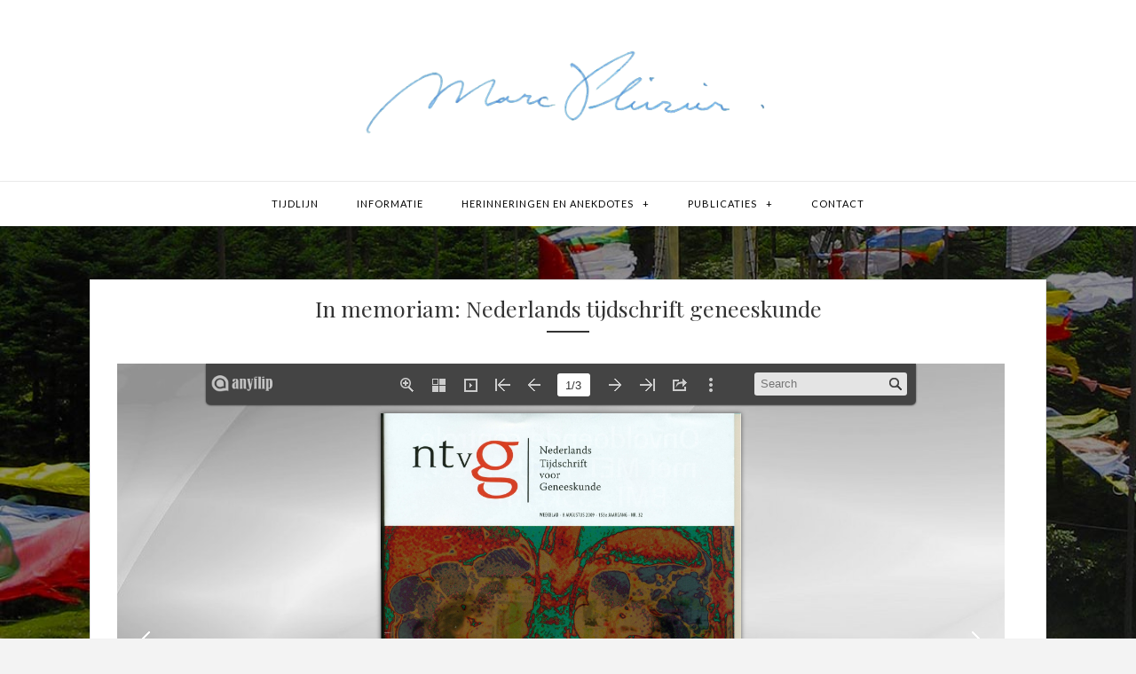

--- FILE ---
content_type: text/html; charset=UTF-8
request_url: https://www.marcpleizier.nl/in-memoriam-nederlands-tijdschrift-geneeskunde/
body_size: 10500
content:
<!DOCTYPE html>
<html prefix="og: http://ogp.me/ns#" lang="nl-NL">
<head>
	<meta charset="UTF-8">
	<meta name="viewport" content="width=device-width, initial-scale=1.0, user-scalable=no">
	<link rel="profile" href="http://gmpg.org/xfn/11">
	<link rel="pingback" href="https://www.marcpleizier.nl/xmlrpc.php">
	<title>In memoriam: Nederlands tijdschrift geneeskunde &#8211; Marc Pleizier</title>
<meta name='robots' content='max-image-preview:large' />
	<style>img:is([sizes="auto" i], [sizes^="auto," i]) { contain-intrinsic-size: 3000px 1500px }</style>
	<link rel="alternate" hreflang="nl-nl" href="https://www.marcpleizier.nl/in-memoriam-nederlands-tijdschrift-geneeskunde/" />
<link rel="alternate" hreflang="x-default" href="https://www.marcpleizier.nl/in-memoriam-nederlands-tijdschrift-geneeskunde/" />
<link rel='dns-prefetch' href='//ajax.googleapis.com' />
<link rel='dns-prefetch' href='//fonts.googleapis.com' />
<link rel="alternate" type="application/rss+xml" title="Marc Pleizier &raquo; feed" href="https://www.marcpleizier.nl/feed/" />
<link rel="alternate" type="application/rss+xml" title="Marc Pleizier &raquo; reacties feed" href="https://www.marcpleizier.nl/comments/feed/" />
		<!-- This site uses the Google Analytics by MonsterInsights plugin v9.6.1 - Using Analytics tracking - https://www.monsterinsights.com/ -->
							<script src="//www.googletagmanager.com/gtag/js?id=G-G59491Z9S2"  data-cfasync="false" data-wpfc-render="false" type="text/javascript" async></script>
			<script data-cfasync="false" data-wpfc-render="false" type="text/javascript">
				var mi_version = '9.6.1';
				var mi_track_user = true;
				var mi_no_track_reason = '';
								var MonsterInsightsDefaultLocations = {"page_location":"https:\/\/www.marcpleizier.nl\/in-memoriam-nederlands-tijdschrift-geneeskunde\/"};
								if ( typeof MonsterInsightsPrivacyGuardFilter === 'function' ) {
					var MonsterInsightsLocations = (typeof MonsterInsightsExcludeQuery === 'object') ? MonsterInsightsPrivacyGuardFilter( MonsterInsightsExcludeQuery ) : MonsterInsightsPrivacyGuardFilter( MonsterInsightsDefaultLocations );
				} else {
					var MonsterInsightsLocations = (typeof MonsterInsightsExcludeQuery === 'object') ? MonsterInsightsExcludeQuery : MonsterInsightsDefaultLocations;
				}

								var disableStrs = [
										'ga-disable-G-G59491Z9S2',
									];

				/* Function to detect opted out users */
				function __gtagTrackerIsOptedOut() {
					for (var index = 0; index < disableStrs.length; index++) {
						if (document.cookie.indexOf(disableStrs[index] + '=true') > -1) {
							return true;
						}
					}

					return false;
				}

				/* Disable tracking if the opt-out cookie exists. */
				if (__gtagTrackerIsOptedOut()) {
					for (var index = 0; index < disableStrs.length; index++) {
						window[disableStrs[index]] = true;
					}
				}

				/* Opt-out function */
				function __gtagTrackerOptout() {
					for (var index = 0; index < disableStrs.length; index++) {
						document.cookie = disableStrs[index] + '=true; expires=Thu, 31 Dec 2099 23:59:59 UTC; path=/';
						window[disableStrs[index]] = true;
					}
				}

				if ('undefined' === typeof gaOptout) {
					function gaOptout() {
						__gtagTrackerOptout();
					}
				}
								window.dataLayer = window.dataLayer || [];

				window.MonsterInsightsDualTracker = {
					helpers: {},
					trackers: {},
				};
				if (mi_track_user) {
					function __gtagDataLayer() {
						dataLayer.push(arguments);
					}

					function __gtagTracker(type, name, parameters) {
						if (!parameters) {
							parameters = {};
						}

						if (parameters.send_to) {
							__gtagDataLayer.apply(null, arguments);
							return;
						}

						if (type === 'event') {
														parameters.send_to = monsterinsights_frontend.v4_id;
							var hookName = name;
							if (typeof parameters['event_category'] !== 'undefined') {
								hookName = parameters['event_category'] + ':' + name;
							}

							if (typeof MonsterInsightsDualTracker.trackers[hookName] !== 'undefined') {
								MonsterInsightsDualTracker.trackers[hookName](parameters);
							} else {
								__gtagDataLayer('event', name, parameters);
							}
							
						} else {
							__gtagDataLayer.apply(null, arguments);
						}
					}

					__gtagTracker('js', new Date());
					__gtagTracker('set', {
						'developer_id.dZGIzZG': true,
											});
					if ( MonsterInsightsLocations.page_location ) {
						__gtagTracker('set', MonsterInsightsLocations);
					}
										__gtagTracker('config', 'G-G59491Z9S2', {"forceSSL":"true","link_attribution":"true"} );
															window.gtag = __gtagTracker;										(function () {
						/* https://developers.google.com/analytics/devguides/collection/analyticsjs/ */
						/* ga and __gaTracker compatibility shim. */
						var noopfn = function () {
							return null;
						};
						var newtracker = function () {
							return new Tracker();
						};
						var Tracker = function () {
							return null;
						};
						var p = Tracker.prototype;
						p.get = noopfn;
						p.set = noopfn;
						p.send = function () {
							var args = Array.prototype.slice.call(arguments);
							args.unshift('send');
							__gaTracker.apply(null, args);
						};
						var __gaTracker = function () {
							var len = arguments.length;
							if (len === 0) {
								return;
							}
							var f = arguments[len - 1];
							if (typeof f !== 'object' || f === null || typeof f.hitCallback !== 'function') {
								if ('send' === arguments[0]) {
									var hitConverted, hitObject = false, action;
									if ('event' === arguments[1]) {
										if ('undefined' !== typeof arguments[3]) {
											hitObject = {
												'eventAction': arguments[3],
												'eventCategory': arguments[2],
												'eventLabel': arguments[4],
												'value': arguments[5] ? arguments[5] : 1,
											}
										}
									}
									if ('pageview' === arguments[1]) {
										if ('undefined' !== typeof arguments[2]) {
											hitObject = {
												'eventAction': 'page_view',
												'page_path': arguments[2],
											}
										}
									}
									if (typeof arguments[2] === 'object') {
										hitObject = arguments[2];
									}
									if (typeof arguments[5] === 'object') {
										Object.assign(hitObject, arguments[5]);
									}
									if ('undefined' !== typeof arguments[1].hitType) {
										hitObject = arguments[1];
										if ('pageview' === hitObject.hitType) {
											hitObject.eventAction = 'page_view';
										}
									}
									if (hitObject) {
										action = 'timing' === arguments[1].hitType ? 'timing_complete' : hitObject.eventAction;
										hitConverted = mapArgs(hitObject);
										__gtagTracker('event', action, hitConverted);
									}
								}
								return;
							}

							function mapArgs(args) {
								var arg, hit = {};
								var gaMap = {
									'eventCategory': 'event_category',
									'eventAction': 'event_action',
									'eventLabel': 'event_label',
									'eventValue': 'event_value',
									'nonInteraction': 'non_interaction',
									'timingCategory': 'event_category',
									'timingVar': 'name',
									'timingValue': 'value',
									'timingLabel': 'event_label',
									'page': 'page_path',
									'location': 'page_location',
									'title': 'page_title',
									'referrer' : 'page_referrer',
								};
								for (arg in args) {
																		if (!(!args.hasOwnProperty(arg) || !gaMap.hasOwnProperty(arg))) {
										hit[gaMap[arg]] = args[arg];
									} else {
										hit[arg] = args[arg];
									}
								}
								return hit;
							}

							try {
								f.hitCallback();
							} catch (ex) {
							}
						};
						__gaTracker.create = newtracker;
						__gaTracker.getByName = newtracker;
						__gaTracker.getAll = function () {
							return [];
						};
						__gaTracker.remove = noopfn;
						__gaTracker.loaded = true;
						window['__gaTracker'] = __gaTracker;
					})();
									} else {
										console.log("");
					(function () {
						function __gtagTracker() {
							return null;
						}

						window['__gtagTracker'] = __gtagTracker;
						window['gtag'] = __gtagTracker;
					})();
									}
			</script>
				<!-- / Google Analytics by MonsterInsights -->
		<script type="text/javascript">
/* <![CDATA[ */
window._wpemojiSettings = {"baseUrl":"https:\/\/s.w.org\/images\/core\/emoji\/16.0.1\/72x72\/","ext":".png","svgUrl":"https:\/\/s.w.org\/images\/core\/emoji\/16.0.1\/svg\/","svgExt":".svg","source":{"concatemoji":"https:\/\/www.marcpleizier.nl\/wp-includes\/js\/wp-emoji-release.min.js?ver=6.8.3"}};
/*! This file is auto-generated */
!function(s,n){var o,i,e;function c(e){try{var t={supportTests:e,timestamp:(new Date).valueOf()};sessionStorage.setItem(o,JSON.stringify(t))}catch(e){}}function p(e,t,n){e.clearRect(0,0,e.canvas.width,e.canvas.height),e.fillText(t,0,0);var t=new Uint32Array(e.getImageData(0,0,e.canvas.width,e.canvas.height).data),a=(e.clearRect(0,0,e.canvas.width,e.canvas.height),e.fillText(n,0,0),new Uint32Array(e.getImageData(0,0,e.canvas.width,e.canvas.height).data));return t.every(function(e,t){return e===a[t]})}function u(e,t){e.clearRect(0,0,e.canvas.width,e.canvas.height),e.fillText(t,0,0);for(var n=e.getImageData(16,16,1,1),a=0;a<n.data.length;a++)if(0!==n.data[a])return!1;return!0}function f(e,t,n,a){switch(t){case"flag":return n(e,"\ud83c\udff3\ufe0f\u200d\u26a7\ufe0f","\ud83c\udff3\ufe0f\u200b\u26a7\ufe0f")?!1:!n(e,"\ud83c\udde8\ud83c\uddf6","\ud83c\udde8\u200b\ud83c\uddf6")&&!n(e,"\ud83c\udff4\udb40\udc67\udb40\udc62\udb40\udc65\udb40\udc6e\udb40\udc67\udb40\udc7f","\ud83c\udff4\u200b\udb40\udc67\u200b\udb40\udc62\u200b\udb40\udc65\u200b\udb40\udc6e\u200b\udb40\udc67\u200b\udb40\udc7f");case"emoji":return!a(e,"\ud83e\udedf")}return!1}function g(e,t,n,a){var r="undefined"!=typeof WorkerGlobalScope&&self instanceof WorkerGlobalScope?new OffscreenCanvas(300,150):s.createElement("canvas"),o=r.getContext("2d",{willReadFrequently:!0}),i=(o.textBaseline="top",o.font="600 32px Arial",{});return e.forEach(function(e){i[e]=t(o,e,n,a)}),i}function t(e){var t=s.createElement("script");t.src=e,t.defer=!0,s.head.appendChild(t)}"undefined"!=typeof Promise&&(o="wpEmojiSettingsSupports",i=["flag","emoji"],n.supports={everything:!0,everythingExceptFlag:!0},e=new Promise(function(e){s.addEventListener("DOMContentLoaded",e,{once:!0})}),new Promise(function(t){var n=function(){try{var e=JSON.parse(sessionStorage.getItem(o));if("object"==typeof e&&"number"==typeof e.timestamp&&(new Date).valueOf()<e.timestamp+604800&&"object"==typeof e.supportTests)return e.supportTests}catch(e){}return null}();if(!n){if("undefined"!=typeof Worker&&"undefined"!=typeof OffscreenCanvas&&"undefined"!=typeof URL&&URL.createObjectURL&&"undefined"!=typeof Blob)try{var e="postMessage("+g.toString()+"("+[JSON.stringify(i),f.toString(),p.toString(),u.toString()].join(",")+"));",a=new Blob([e],{type:"text/javascript"}),r=new Worker(URL.createObjectURL(a),{name:"wpTestEmojiSupports"});return void(r.onmessage=function(e){c(n=e.data),r.terminate(),t(n)})}catch(e){}c(n=g(i,f,p,u))}t(n)}).then(function(e){for(var t in e)n.supports[t]=e[t],n.supports.everything=n.supports.everything&&n.supports[t],"flag"!==t&&(n.supports.everythingExceptFlag=n.supports.everythingExceptFlag&&n.supports[t]);n.supports.everythingExceptFlag=n.supports.everythingExceptFlag&&!n.supports.flag,n.DOMReady=!1,n.readyCallback=function(){n.DOMReady=!0}}).then(function(){return e}).then(function(){var e;n.supports.everything||(n.readyCallback(),(e=n.source||{}).concatemoji?t(e.concatemoji):e.wpemoji&&e.twemoji&&(t(e.twemoji),t(e.wpemoji)))}))}((window,document),window._wpemojiSettings);
/* ]]> */
</script>

<style id='wp-emoji-styles-inline-css' type='text/css'>

	img.wp-smiley, img.emoji {
		display: inline !important;
		border: none !important;
		box-shadow: none !important;
		height: 1em !important;
		width: 1em !important;
		margin: 0 0.07em !important;
		vertical-align: -0.1em !important;
		background: none !important;
		padding: 0 !important;
	}
</style>
<link rel='stylesheet' id='wp-block-library-css' href='https://www.marcpleizier.nl/wp-includes/css/dist/block-library/style.min.css?ver=6.8.3' type='text/css' media='all' />
<style id='classic-theme-styles-inline-css' type='text/css'>
/*! This file is auto-generated */
.wp-block-button__link{color:#fff;background-color:#32373c;border-radius:9999px;box-shadow:none;text-decoration:none;padding:calc(.667em + 2px) calc(1.333em + 2px);font-size:1.125em}.wp-block-file__button{background:#32373c;color:#fff;text-decoration:none}
</style>
<style id='global-styles-inline-css' type='text/css'>
:root{--wp--preset--aspect-ratio--square: 1;--wp--preset--aspect-ratio--4-3: 4/3;--wp--preset--aspect-ratio--3-4: 3/4;--wp--preset--aspect-ratio--3-2: 3/2;--wp--preset--aspect-ratio--2-3: 2/3;--wp--preset--aspect-ratio--16-9: 16/9;--wp--preset--aspect-ratio--9-16: 9/16;--wp--preset--color--black: #000000;--wp--preset--color--cyan-bluish-gray: #abb8c3;--wp--preset--color--white: #ffffff;--wp--preset--color--pale-pink: #f78da7;--wp--preset--color--vivid-red: #cf2e2e;--wp--preset--color--luminous-vivid-orange: #ff6900;--wp--preset--color--luminous-vivid-amber: #fcb900;--wp--preset--color--light-green-cyan: #7bdcb5;--wp--preset--color--vivid-green-cyan: #00d084;--wp--preset--color--pale-cyan-blue: #8ed1fc;--wp--preset--color--vivid-cyan-blue: #0693e3;--wp--preset--color--vivid-purple: #9b51e0;--wp--preset--gradient--vivid-cyan-blue-to-vivid-purple: linear-gradient(135deg,rgba(6,147,227,1) 0%,rgb(155,81,224) 100%);--wp--preset--gradient--light-green-cyan-to-vivid-green-cyan: linear-gradient(135deg,rgb(122,220,180) 0%,rgb(0,208,130) 100%);--wp--preset--gradient--luminous-vivid-amber-to-luminous-vivid-orange: linear-gradient(135deg,rgba(252,185,0,1) 0%,rgba(255,105,0,1) 100%);--wp--preset--gradient--luminous-vivid-orange-to-vivid-red: linear-gradient(135deg,rgba(255,105,0,1) 0%,rgb(207,46,46) 100%);--wp--preset--gradient--very-light-gray-to-cyan-bluish-gray: linear-gradient(135deg,rgb(238,238,238) 0%,rgb(169,184,195) 100%);--wp--preset--gradient--cool-to-warm-spectrum: linear-gradient(135deg,rgb(74,234,220) 0%,rgb(151,120,209) 20%,rgb(207,42,186) 40%,rgb(238,44,130) 60%,rgb(251,105,98) 80%,rgb(254,248,76) 100%);--wp--preset--gradient--blush-light-purple: linear-gradient(135deg,rgb(255,206,236) 0%,rgb(152,150,240) 100%);--wp--preset--gradient--blush-bordeaux: linear-gradient(135deg,rgb(254,205,165) 0%,rgb(254,45,45) 50%,rgb(107,0,62) 100%);--wp--preset--gradient--luminous-dusk: linear-gradient(135deg,rgb(255,203,112) 0%,rgb(199,81,192) 50%,rgb(65,88,208) 100%);--wp--preset--gradient--pale-ocean: linear-gradient(135deg,rgb(255,245,203) 0%,rgb(182,227,212) 50%,rgb(51,167,181) 100%);--wp--preset--gradient--electric-grass: linear-gradient(135deg,rgb(202,248,128) 0%,rgb(113,206,126) 100%);--wp--preset--gradient--midnight: linear-gradient(135deg,rgb(2,3,129) 0%,rgb(40,116,252) 100%);--wp--preset--font-size--small: 13px;--wp--preset--font-size--medium: 20px;--wp--preset--font-size--large: 36px;--wp--preset--font-size--x-large: 42px;--wp--preset--spacing--20: 0.44rem;--wp--preset--spacing--30: 0.67rem;--wp--preset--spacing--40: 1rem;--wp--preset--spacing--50: 1.5rem;--wp--preset--spacing--60: 2.25rem;--wp--preset--spacing--70: 3.38rem;--wp--preset--spacing--80: 5.06rem;--wp--preset--shadow--natural: 6px 6px 9px rgba(0, 0, 0, 0.2);--wp--preset--shadow--deep: 12px 12px 50px rgba(0, 0, 0, 0.4);--wp--preset--shadow--sharp: 6px 6px 0px rgba(0, 0, 0, 0.2);--wp--preset--shadow--outlined: 6px 6px 0px -3px rgba(255, 255, 255, 1), 6px 6px rgba(0, 0, 0, 1);--wp--preset--shadow--crisp: 6px 6px 0px rgba(0, 0, 0, 1);}:where(.is-layout-flex){gap: 0.5em;}:where(.is-layout-grid){gap: 0.5em;}body .is-layout-flex{display: flex;}.is-layout-flex{flex-wrap: wrap;align-items: center;}.is-layout-flex > :is(*, div){margin: 0;}body .is-layout-grid{display: grid;}.is-layout-grid > :is(*, div){margin: 0;}:where(.wp-block-columns.is-layout-flex){gap: 2em;}:where(.wp-block-columns.is-layout-grid){gap: 2em;}:where(.wp-block-post-template.is-layout-flex){gap: 1.25em;}:where(.wp-block-post-template.is-layout-grid){gap: 1.25em;}.has-black-color{color: var(--wp--preset--color--black) !important;}.has-cyan-bluish-gray-color{color: var(--wp--preset--color--cyan-bluish-gray) !important;}.has-white-color{color: var(--wp--preset--color--white) !important;}.has-pale-pink-color{color: var(--wp--preset--color--pale-pink) !important;}.has-vivid-red-color{color: var(--wp--preset--color--vivid-red) !important;}.has-luminous-vivid-orange-color{color: var(--wp--preset--color--luminous-vivid-orange) !important;}.has-luminous-vivid-amber-color{color: var(--wp--preset--color--luminous-vivid-amber) !important;}.has-light-green-cyan-color{color: var(--wp--preset--color--light-green-cyan) !important;}.has-vivid-green-cyan-color{color: var(--wp--preset--color--vivid-green-cyan) !important;}.has-pale-cyan-blue-color{color: var(--wp--preset--color--pale-cyan-blue) !important;}.has-vivid-cyan-blue-color{color: var(--wp--preset--color--vivid-cyan-blue) !important;}.has-vivid-purple-color{color: var(--wp--preset--color--vivid-purple) !important;}.has-black-background-color{background-color: var(--wp--preset--color--black) !important;}.has-cyan-bluish-gray-background-color{background-color: var(--wp--preset--color--cyan-bluish-gray) !important;}.has-white-background-color{background-color: var(--wp--preset--color--white) !important;}.has-pale-pink-background-color{background-color: var(--wp--preset--color--pale-pink) !important;}.has-vivid-red-background-color{background-color: var(--wp--preset--color--vivid-red) !important;}.has-luminous-vivid-orange-background-color{background-color: var(--wp--preset--color--luminous-vivid-orange) !important;}.has-luminous-vivid-amber-background-color{background-color: var(--wp--preset--color--luminous-vivid-amber) !important;}.has-light-green-cyan-background-color{background-color: var(--wp--preset--color--light-green-cyan) !important;}.has-vivid-green-cyan-background-color{background-color: var(--wp--preset--color--vivid-green-cyan) !important;}.has-pale-cyan-blue-background-color{background-color: var(--wp--preset--color--pale-cyan-blue) !important;}.has-vivid-cyan-blue-background-color{background-color: var(--wp--preset--color--vivid-cyan-blue) !important;}.has-vivid-purple-background-color{background-color: var(--wp--preset--color--vivid-purple) !important;}.has-black-border-color{border-color: var(--wp--preset--color--black) !important;}.has-cyan-bluish-gray-border-color{border-color: var(--wp--preset--color--cyan-bluish-gray) !important;}.has-white-border-color{border-color: var(--wp--preset--color--white) !important;}.has-pale-pink-border-color{border-color: var(--wp--preset--color--pale-pink) !important;}.has-vivid-red-border-color{border-color: var(--wp--preset--color--vivid-red) !important;}.has-luminous-vivid-orange-border-color{border-color: var(--wp--preset--color--luminous-vivid-orange) !important;}.has-luminous-vivid-amber-border-color{border-color: var(--wp--preset--color--luminous-vivid-amber) !important;}.has-light-green-cyan-border-color{border-color: var(--wp--preset--color--light-green-cyan) !important;}.has-vivid-green-cyan-border-color{border-color: var(--wp--preset--color--vivid-green-cyan) !important;}.has-pale-cyan-blue-border-color{border-color: var(--wp--preset--color--pale-cyan-blue) !important;}.has-vivid-cyan-blue-border-color{border-color: var(--wp--preset--color--vivid-cyan-blue) !important;}.has-vivid-purple-border-color{border-color: var(--wp--preset--color--vivid-purple) !important;}.has-vivid-cyan-blue-to-vivid-purple-gradient-background{background: var(--wp--preset--gradient--vivid-cyan-blue-to-vivid-purple) !important;}.has-light-green-cyan-to-vivid-green-cyan-gradient-background{background: var(--wp--preset--gradient--light-green-cyan-to-vivid-green-cyan) !important;}.has-luminous-vivid-amber-to-luminous-vivid-orange-gradient-background{background: var(--wp--preset--gradient--luminous-vivid-amber-to-luminous-vivid-orange) !important;}.has-luminous-vivid-orange-to-vivid-red-gradient-background{background: var(--wp--preset--gradient--luminous-vivid-orange-to-vivid-red) !important;}.has-very-light-gray-to-cyan-bluish-gray-gradient-background{background: var(--wp--preset--gradient--very-light-gray-to-cyan-bluish-gray) !important;}.has-cool-to-warm-spectrum-gradient-background{background: var(--wp--preset--gradient--cool-to-warm-spectrum) !important;}.has-blush-light-purple-gradient-background{background: var(--wp--preset--gradient--blush-light-purple) !important;}.has-blush-bordeaux-gradient-background{background: var(--wp--preset--gradient--blush-bordeaux) !important;}.has-luminous-dusk-gradient-background{background: var(--wp--preset--gradient--luminous-dusk) !important;}.has-pale-ocean-gradient-background{background: var(--wp--preset--gradient--pale-ocean) !important;}.has-electric-grass-gradient-background{background: var(--wp--preset--gradient--electric-grass) !important;}.has-midnight-gradient-background{background: var(--wp--preset--gradient--midnight) !important;}.has-small-font-size{font-size: var(--wp--preset--font-size--small) !important;}.has-medium-font-size{font-size: var(--wp--preset--font-size--medium) !important;}.has-large-font-size{font-size: var(--wp--preset--font-size--large) !important;}.has-x-large-font-size{font-size: var(--wp--preset--font-size--x-large) !important;}
:where(.wp-block-post-template.is-layout-flex){gap: 1.25em;}:where(.wp-block-post-template.is-layout-grid){gap: 1.25em;}
:where(.wp-block-columns.is-layout-flex){gap: 2em;}:where(.wp-block-columns.is-layout-grid){gap: 2em;}
:root :where(.wp-block-pullquote){font-size: 1.5em;line-height: 1.6;}
</style>
<link rel='stylesheet' id='wpml-legacy-dropdown-0-css' href='https://www.marcpleizier.nl/wp-content/plugins/sitepress-multilingual-cms/templates/language-switchers/legacy-dropdown/style.min.css?ver=1' type='text/css' media='all' />
<style id='wpml-legacy-dropdown-0-inline-css' type='text/css'>
.wpml-ls-statics-shortcode_actions{background-color:#eeeeee;}.wpml-ls-statics-shortcode_actions, .wpml-ls-statics-shortcode_actions .wpml-ls-sub-menu, .wpml-ls-statics-shortcode_actions a {border-color:#cdcdcd;}.wpml-ls-statics-shortcode_actions a, .wpml-ls-statics-shortcode_actions .wpml-ls-sub-menu a, .wpml-ls-statics-shortcode_actions .wpml-ls-sub-menu a:link, .wpml-ls-statics-shortcode_actions li:not(.wpml-ls-current-language) .wpml-ls-link, .wpml-ls-statics-shortcode_actions li:not(.wpml-ls-current-language) .wpml-ls-link:link {color:#444444;background-color:#ffffff;}.wpml-ls-statics-shortcode_actions .wpml-ls-sub-menu a:hover,.wpml-ls-statics-shortcode_actions .wpml-ls-sub-menu a:focus, .wpml-ls-statics-shortcode_actions .wpml-ls-sub-menu a:link:hover, .wpml-ls-statics-shortcode_actions .wpml-ls-sub-menu a:link:focus {color:#000000;background-color:#eeeeee;}.wpml-ls-statics-shortcode_actions .wpml-ls-current-language > a {color:#444444;background-color:#ffffff;}.wpml-ls-statics-shortcode_actions .wpml-ls-current-language:hover>a, .wpml-ls-statics-shortcode_actions .wpml-ls-current-language>a:focus {color:#000000;background-color:#eeeeee;}
</style>
<link rel='stylesheet' id='cms-navigation-style-base-css' href='https://www.marcpleizier.nl/wp-content/plugins/wpml-cms-nav/res/css/cms-navigation-base.css?ver=1.5.6' type='text/css' media='screen' />
<link rel='stylesheet' id='cms-navigation-style-css' href='https://www.marcpleizier.nl/wp-content/plugins/wpml-cms-nav/res/css/cms-navigation.css?ver=1.5.6' type='text/css' media='screen' />
<link rel='stylesheet' id='slicknav-css' href='https://www.marcpleizier.nl/wp-content/themes/th_timeline/assets/css/slicknav.css?ver=6.8.3' type='text/css' media='all' />
<link rel='stylesheet' id='font-awesome-css' href='https://www.marcpleizier.nl/wp-content/themes/th_timeline/assets/css/font-awesome.min.css?ver=6.8.3' type='text/css' media='all' />
<link rel='stylesheet' id='bootstrap-css' href='https://www.marcpleizier.nl/wp-content/themes/th_timeline/assets/css/bootstrap.min.css?ver=6.8.3' type='text/css' media='all' />
<link rel='stylesheet' id='timeline-style-css' href='https://www.marcpleizier.nl/wp-content/themes/th_timeline/style.css?ver=6.8.3' type='text/css' media='all' />
<link rel='stylesheet' id='responsive-css' href='https://www.marcpleizier.nl/wp-content/themes/th_timeline/assets/css/responsive.css?ver=6.8.3' type='text/css' media='all' />
<link rel='stylesheet' id='owl-carousel-css' href='https://www.marcpleizier.nl/wp-content/themes/th_timeline/assets/css/owl.carousel.css?ver=6.8.3' type='text/css' media='all' />
<link rel='stylesheet' id='owl-theme-css' href='https://www.marcpleizier.nl/wp-content/themes/th_timeline/assets/css/owl.theme.default.css?ver=6.8.3' type='text/css' media='all' />
<link rel='stylesheet' id='nanoscroller-css' href='https://www.marcpleizier.nl/wp-content/themes/th_timeline/assets/css/nanoscroller.css?ver=6.8.3' type='text/css' media='all' />
<link rel='stylesheet' id='animated-css' href='https://www.marcpleizier.nl/wp-content/themes/th_timeline/assets/css/animate.css?ver=6.8.3' type='text/css' media='all' />
<link rel='stylesheet' id='default_body_font-css' href='https://fonts.googleapis.com/css?family=Lato%3A400%2C700%2C400italic%2C700italic&#038;subset=latin%2Clatin-ext&#038;ver=6.8.3' type='text/css' media='all' />
<link rel='stylesheet' id='default_heading_font-css' href='https://fonts.googleapis.com/css?family=Playfair+Display%3A400%2C700%2C400italic%2C700italic&#038;subset=latin%2Clatin-ext&#038;ver=6.8.3' type='text/css' media='all' />
<script type="text/javascript" src="https://www.marcpleizier.nl/wp-content/plugins/google-analytics-for-wordpress/assets/js/frontend-gtag.min.js?ver=9.6.1" id="monsterinsights-frontend-script-js" async="async" data-wp-strategy="async"></script>
<script data-cfasync="false" data-wpfc-render="false" type="text/javascript" id='monsterinsights-frontend-script-js-extra'>/* <![CDATA[ */
var monsterinsights_frontend = {"js_events_tracking":"true","download_extensions":"doc,pdf,ppt,zip,xls,docx,pptx,xlsx","inbound_paths":"[{\"path\":\"\\\/go\\\/\",\"label\":\"affiliate\"},{\"path\":\"\\\/recommend\\\/\",\"label\":\"affiliate\"}]","home_url":"https:\/\/www.marcpleizier.nl","hash_tracking":"false","v4_id":"G-G59491Z9S2"};/* ]]> */
</script>
<script type="text/javascript" src="https://www.marcpleizier.nl/wp-content/plugins/sitepress-multilingual-cms/templates/language-switchers/legacy-dropdown/script.min.js?ver=1" id="wpml-legacy-dropdown-0-js"></script>
<script type="text/javascript" src="https://www.marcpleizier.nl/wp-includes/js/jquery/jquery.min.js?ver=3.7.1" id="jquery-core-js"></script>
<script type="text/javascript" src="https://www.marcpleizier.nl/wp-includes/js/jquery/jquery-migrate.min.js?ver=3.4.1" id="jquery-migrate-js"></script>
<script type="text/javascript" src="https://www.marcpleizier.nl/wp-content/themes/th_timeline/assets/js/modernizr-2.6.2.min.js?ver=6.8.3" id="modernizr-js"></script>
<link rel="https://api.w.org/" href="https://www.marcpleizier.nl/wp-json/" /><link rel="alternate" title="JSON" type="application/json" href="https://www.marcpleizier.nl/wp-json/wp/v2/pages/908" /><link rel="EditURI" type="application/rsd+xml" title="RSD" href="https://www.marcpleizier.nl/xmlrpc.php?rsd" />
<meta name="generator" content="WordPress 6.8.3" />
<link rel="canonical" href="https://www.marcpleizier.nl/in-memoriam-nederlands-tijdschrift-geneeskunde/" />
<link rel='shortlink' href='https://www.marcpleizier.nl/?p=908' />
<link rel="alternate" title="oEmbed (JSON)" type="application/json+oembed" href="https://www.marcpleizier.nl/wp-json/oembed/1.0/embed?url=https%3A%2F%2Fwww.marcpleizier.nl%2Fin-memoriam-nederlands-tijdschrift-geneeskunde%2F" />
<link rel="alternate" title="oEmbed (XML)" type="text/xml+oembed" href="https://www.marcpleizier.nl/wp-json/oembed/1.0/embed?url=https%3A%2F%2Fwww.marcpleizier.nl%2Fin-memoriam-nederlands-tijdschrift-geneeskunde%2F&#038;format=xml" />
<meta name="generator" content="WPML ver:4.8.6 stt:39,1;" />
    <style type="text/css" id="timeline_color" media="screen">
      .post-meta .post-cat > a,
      .main-menu .menu > li.current-menu-item>a, .main-menu .menu > li.current_page_item>a,  .main-menu .menu > li.current-menu-parent>a,
      .main-menu .menu > li:hover > a,
      .main-menu ul.menu ul a:hover,
      .main-menu .menu ul ul a:hover, .main-menu .menu li li.current-menu-item > a, 
      .header_social:hover,
      .header_social .social_content a:hover,
      .sidebar_toggle:hover, 
      a:hover, a:active, a:focus,
      .post-meta a:hover, .post-type, .meta-info a, .post-footer .author a,
      .post-content a, .page-content a, .post-excerpt a, .post-counters a:hover,
      .dot-irecommendthis.active, .item-related h3 a:hover,
      .comment-list .comment-datetime:hover,
      .comment-list .comment-edit-link:hover,
      [class*="widget_recent_comments"] .url, 
      .widget_rss li a, .timeline_search:hover,
      .site-info a:hover, .author-content .author-social:hover,
      .left-column .th-timeline-arrow:before, .right-column .th-timeline-arrow:before, 
      .author-content h5 a:hover, .site-info a {    
        color: #87b9e8;
      }

      .dot-irecommendthis:hover, .dot-irecommendthis.active{
        color: #87b9e8 !important;
      }

      .post-content ul li:before, .page-content ul li:before,
      [class*="widget"] .widget-title,
      #cancel-comment-reply-link:hover,
      .owl-theme .owl-dots .owl-dot.active span, .pagination a:hover,
      .read-more a:hover, .post-content .read-more a:hover,
      .blog-timeline .timeline-date:hover,
      .blog-timeline .post-title, .to-top:hover,
      #blog-timeline-pagination .pagination .page-numbers.current,
      #blog-timeline-container-manual .blog-pagination:hover {
        background: #87b9e8;
      }

      blockquote, .read-more a:hover, .post-content .read-more a:hover, #blog-timeline-pagination .pagination .page-numbers.current, #blog-timeline-pagination .pagination .page-numbers:hover, .blog-timeline .timeline-date:hover, .blog-pagination:hover {
        border-color: #87b9e8;
      }

      .widget-title:after, #slider .slider-caption, #slider .slider-caption:after{
        border-top-color: #87b9e8;
      }

      ::selection {
        background: #87b9e8;
        color: #fff;
      }

      ::-moz-selection { 
        background: #87b9e8;
        color: #fff;
      }
    </style>
            <style type="text/css" id="th_bg" media="screen">
            body {
              background-image: url('https://www.marcpleizier.nl/wp-content/uploads/2016/03/achtergrond_website_marc-zw.jpg');
              background-position: 50% 50%;
              background-repeat: no-repeat;
              background-size: cover;
              background-attachment: fixed;
           }
        </style>
      <link rel="icon" href="https://www.marcpleizier.nl/wp-content/uploads/2016/03/cropped-favicon3-32x32.jpg" sizes="32x32" />
<link rel="icon" href="https://www.marcpleizier.nl/wp-content/uploads/2016/03/cropped-favicon3-192x192.jpg" sizes="192x192" />
<link rel="apple-touch-icon" href="https://www.marcpleizier.nl/wp-content/uploads/2016/03/cropped-favicon3-180x180.jpg" />
<meta name="msapplication-TileImage" content="https://www.marcpleizier.nl/wp-content/uploads/2016/03/cropped-favicon3-270x270.jpg" />
		<style type="text/css" id="wp-custom-css">
			iframe, object, embed {
    max-width: 100%;
}		</style>
		</head>
<body class="wp-singular page-template-default page page-id-908 wp-theme-th_timeline group-blog">
	<div id="wrapper">
	<header id="header">

			<!--Logo-->
			<div class="logo">
				<div class="container">
					<h1 class="site-title display-logo"><a href="https://www.marcpleizier.nl/" title="Marc Pleizier" rel="home"><img alt="Marc Pleizier" src="https://www.marcpleizier.nl/wp-content/uploads/2016/03/handtekening-naam.png" class="default" /><img alt="Marc Pleizier" src="https://www.marcpleizier.nl/wp-content/uploads/2016/03/handtekening-naam.png" class="retina" /></a></h1>				</div>
			</div>

			<!--Header Bar-->
			<div id="menu">
				<div class="container">
					<!--Main menu-->
					<div id="nav-wrapper" class="main-menu"><ul id="menu-menu" class="menu"><li id="menu-item-9" class="menu-item menu-item-type-post_type menu-item-object-page menu-item-home menu-item-9"><a href="https://www.marcpleizier.nl/">Tijdlijn</a></li>
<li id="menu-item-163" class="menu-item menu-item-type-post_type menu-item-object-page menu-item-163"><a href="https://www.marcpleizier.nl/marc-pleizier/">Informatie</a></li>
<li id="menu-item-519" class="menu-item menu-item-type-custom menu-item-object-custom menu-item-has-children menu-item-519"><a href="#">Herinneringen en Anekdotes</a>
<ul class="sub-menu">
	<li id="menu-item-162" class="menu-item menu-item-type-post_type menu-item-object-page menu-item-162"><a href="https://www.marcpleizier.nl/herinneringen-en-anekdotes/">Anekdotes</a></li>
	<li id="menu-item-606" class="menu-item menu-item-type-custom menu-item-object-custom menu-item-606"><a target="_blank" href="http://www.condoleance.nl/11555/marc-pleizier-zie-www-marcpleizier-nl.html">Condoleance register</a></li>
	<li id="menu-item-518" class="menu-item menu-item-type-taxonomy menu-item-object-category menu-item-518"><a href="https://www.marcpleizier.nl/category/filmpjes/">Filmpjes</a></li>
	<li id="menu-item-610" class="menu-item menu-item-type-custom menu-item-object-custom menu-item-has-children menu-item-610"><a href="#">Fotoboek</a>
	<ul class="sub-menu">
		<li id="menu-item-539" class="menu-item menu-item-type-post_type menu-item-object-page menu-item-539"><a href="https://www.marcpleizier.nl/fotoboek/2009-marc-indonesie/">2009 Marc Indonesië</a></li>
		<li id="menu-item-602" class="menu-item menu-item-type-post_type menu-item-object-page menu-item-602"><a href="https://www.marcpleizier.nl/fotoboek/marc-0-26-jaar/">Marc 0 – 26 jaar</a></li>
	</ul>
</li>
</ul>
</li>
<li id="menu-item-521" class="menu-item menu-item-type-custom menu-item-object-custom current-menu-ancestor menu-item-has-children menu-item-521"><a href="#">Publicaties</a>
<ul class="sub-menu">
	<li id="menu-item-181" class="menu-item menu-item-type-custom menu-item-object-custom menu-item-181"><a target="_blank" href="https://www.marcpleizier.nl/boek-langs-vreemde-landen-en-volkeren/">Boek Langs Vreemde Landen en Volkeren</a></li>
	<li id="menu-item-182" class="menu-item menu-item-type-custom menu-item-object-custom menu-item-182"><a target="_blank" href="https://www.marcpleizier.nl/boek-spinsels-en-krabbels/">Boek Spinsels en Krabbels</a></li>
	<li id="menu-item-167" class="menu-item menu-item-type-custom menu-item-object-custom current-menu-ancestor current-menu-parent menu-item-has-children menu-item-167"><a target="_blank" href="#">In Memoriam</a>
	<ul class="sub-menu">
		<li id="menu-item-168" class="menu-item menu-item-type-custom menu-item-object-custom menu-item-168"><a target="_blank" href="https://www.marcpleizier.nl/arts-en-auto/">Arts en Auto</a></li>
		<li id="menu-item-169" class="menu-item menu-item-type-custom menu-item-object-custom menu-item-169"><a target="_blank" href="https://www.marcpleizier.nl/in-memoriam-calcutta-rescue/">Calcutta Rescue</a></li>
		<li id="menu-item-170" class="menu-item menu-item-type-custom menu-item-object-custom menu-item-170"><a href="https://www.marcpleizier.nl/in-memoriam-de-27e-almanak-der-msfu-sams/">MSFU Sams</a></li>
		<li id="menu-item-171" class="menu-item menu-item-type-custom menu-item-object-custom menu-item-171"><a target="_blank" href="https://www.marcpleizier.nl/in-memoriam-de-neuroloog/">De Neuroloog</a></li>
		<li id="menu-item-172" class="menu-item menu-item-type-custom menu-item-object-custom menu-item-172"><a target="_blank" href="https://www.marcpleizier.nl/in-memoriam-medizine/">Medizine</a></li>
		<li id="menu-item-173" class="menu-item menu-item-type-custom menu-item-object-custom current-menu-item menu-item-173"><a target="_blank" href="https://www.marcpleizier.nl/in-memoriam-nederlands-tijdschrift-geneeskunde/" aria-current="page">Nederlands Tijdschrift Geneeskunde</a></li>
		<li id="menu-item-174" class="menu-item menu-item-type-custom menu-item-object-custom menu-item-174"><a target="_blank" href="http://marcpleizier.nl/In%20Memoriam/nederlands_tijdschrift_tegen_de_kwakzalverij/">Nederlands Tijdschrift tegen de Kwakzalverij</a></li>
		<li id="menu-item-175" class="menu-item menu-item-type-custom menu-item-object-custom menu-item-175"><a target="_blank" href="https://www.marcpleizier.nl/overlijdensberichten/">Overlijdensberichten</a></li>
		<li id="menu-item-176" class="menu-item menu-item-type-custom menu-item-object-custom menu-item-176"><a target="_blank" href="https://www.marcpleizier.nl/overlijdensbericht-in-spui-universiteit-amsterdam/">SPUI Universiteit Amsterdam</a></li>
		<li id="menu-item-177" class="menu-item menu-item-type-custom menu-item-object-custom menu-item-177"><a target="_blank" href="https://www.marcpleizier.nl/status-blad-amc/">Status (blad AMC)</a></li>
	</ul>
</li>
	<li id="menu-item-178" class="menu-item menu-item-type-custom menu-item-object-custom menu-item-178"><a target="_blank" href="https://www.marcpleizier.nl/kaart-afscheid-2/">Kaart Afscheid</a></li>
	<li id="menu-item-179" class="menu-item menu-item-type-custom menu-item-object-custom menu-item-179"><a target="_blank" href="https://www.marcpleizier.nl/kaart-bedankt-2/">Kaart Bedankt</a></li>
	<li id="menu-item-180" class="menu-item menu-item-type-custom menu-item-object-custom menu-item-180"><a target="_blank" href="https://www.marcpleizier.nl/kaart-wandelroute-asverstrooiplek/">Kaart Wandelroute</a></li>
</ul>
</li>
<li id="menu-item-166" class="menu-item menu-item-type-post_type menu-item-object-page menu-item-166"><a href="https://www.marcpleizier.nl/contact/">Contact</a></li>
</ul></div>
					 <!--Mobile menu-->
					 <div class="menu-mobile"></div>
		 
				 </div>
			</div>

			<div id="menu-appear">
				<div class="container">
					<!--Social-->
					<div class="header_social"><i class="fa fa-share-alt"></i>
						<div class="social_content"> 
  <ul class="social">
                                                        
      </ul>
 
  </div>
					</div>
					<!--Main menu appear-->
					<div id="nav-wrapper-appear" class="main-menu"><ul id="menu-menu-1" class="menu"><li class="menu-item menu-item-type-post_type menu-item-object-page menu-item-home menu-item-9"><a href="https://www.marcpleizier.nl/">Tijdlijn</a></li>
<li class="menu-item menu-item-type-post_type menu-item-object-page menu-item-163"><a href="https://www.marcpleizier.nl/marc-pleizier/">Informatie</a></li>
<li class="menu-item menu-item-type-custom menu-item-object-custom menu-item-has-children menu-item-519"><a href="#">Herinneringen en Anekdotes</a>
<ul class="sub-menu">
	<li class="menu-item menu-item-type-post_type menu-item-object-page menu-item-162"><a href="https://www.marcpleizier.nl/herinneringen-en-anekdotes/">Anekdotes</a></li>
	<li class="menu-item menu-item-type-custom menu-item-object-custom menu-item-606"><a target="_blank" href="http://www.condoleance.nl/11555/marc-pleizier-zie-www-marcpleizier-nl.html">Condoleance register</a></li>
	<li class="menu-item menu-item-type-taxonomy menu-item-object-category menu-item-518"><a href="https://www.marcpleizier.nl/category/filmpjes/">Filmpjes</a></li>
	<li class="menu-item menu-item-type-custom menu-item-object-custom menu-item-has-children menu-item-610"><a href="#">Fotoboek</a>
	<ul class="sub-menu">
		<li class="menu-item menu-item-type-post_type menu-item-object-page menu-item-539"><a href="https://www.marcpleizier.nl/fotoboek/2009-marc-indonesie/">2009 Marc Indonesië</a></li>
		<li class="menu-item menu-item-type-post_type menu-item-object-page menu-item-602"><a href="https://www.marcpleizier.nl/fotoboek/marc-0-26-jaar/">Marc 0 – 26 jaar</a></li>
	</ul>
</li>
</ul>
</li>
<li class="menu-item menu-item-type-custom menu-item-object-custom current-menu-ancestor menu-item-has-children menu-item-521"><a href="#">Publicaties</a>
<ul class="sub-menu">
	<li class="menu-item menu-item-type-custom menu-item-object-custom menu-item-181"><a target="_blank" href="https://www.marcpleizier.nl/boek-langs-vreemde-landen-en-volkeren/">Boek Langs Vreemde Landen en Volkeren</a></li>
	<li class="menu-item menu-item-type-custom menu-item-object-custom menu-item-182"><a target="_blank" href="https://www.marcpleizier.nl/boek-spinsels-en-krabbels/">Boek Spinsels en Krabbels</a></li>
	<li class="menu-item menu-item-type-custom menu-item-object-custom current-menu-ancestor current-menu-parent menu-item-has-children menu-item-167"><a target="_blank" href="#">In Memoriam</a>
	<ul class="sub-menu">
		<li class="menu-item menu-item-type-custom menu-item-object-custom menu-item-168"><a target="_blank" href="https://www.marcpleizier.nl/arts-en-auto/">Arts en Auto</a></li>
		<li class="menu-item menu-item-type-custom menu-item-object-custom menu-item-169"><a target="_blank" href="https://www.marcpleizier.nl/in-memoriam-calcutta-rescue/">Calcutta Rescue</a></li>
		<li class="menu-item menu-item-type-custom menu-item-object-custom menu-item-170"><a href="https://www.marcpleizier.nl/in-memoriam-de-27e-almanak-der-msfu-sams/">MSFU Sams</a></li>
		<li class="menu-item menu-item-type-custom menu-item-object-custom menu-item-171"><a target="_blank" href="https://www.marcpleizier.nl/in-memoriam-de-neuroloog/">De Neuroloog</a></li>
		<li class="menu-item menu-item-type-custom menu-item-object-custom menu-item-172"><a target="_blank" href="https://www.marcpleizier.nl/in-memoriam-medizine/">Medizine</a></li>
		<li class="menu-item menu-item-type-custom menu-item-object-custom current-menu-item menu-item-173"><a target="_blank" href="https://www.marcpleizier.nl/in-memoriam-nederlands-tijdschrift-geneeskunde/" aria-current="page">Nederlands Tijdschrift Geneeskunde</a></li>
		<li class="menu-item menu-item-type-custom menu-item-object-custom menu-item-174"><a target="_blank" href="http://marcpleizier.nl/In%20Memoriam/nederlands_tijdschrift_tegen_de_kwakzalverij/">Nederlands Tijdschrift tegen de Kwakzalverij</a></li>
		<li class="menu-item menu-item-type-custom menu-item-object-custom menu-item-175"><a target="_blank" href="https://www.marcpleizier.nl/overlijdensberichten/">Overlijdensberichten</a></li>
		<li class="menu-item menu-item-type-custom menu-item-object-custom menu-item-176"><a target="_blank" href="https://www.marcpleizier.nl/overlijdensbericht-in-spui-universiteit-amsterdam/">SPUI Universiteit Amsterdam</a></li>
		<li class="menu-item menu-item-type-custom menu-item-object-custom menu-item-177"><a target="_blank" href="https://www.marcpleizier.nl/status-blad-amc/">Status (blad AMC)</a></li>
	</ul>
</li>
	<li class="menu-item menu-item-type-custom menu-item-object-custom menu-item-178"><a target="_blank" href="https://www.marcpleizier.nl/kaart-afscheid-2/">Kaart Afscheid</a></li>
	<li class="menu-item menu-item-type-custom menu-item-object-custom menu-item-179"><a target="_blank" href="https://www.marcpleizier.nl/kaart-bedankt-2/">Kaart Bedankt</a></li>
	<li class="menu-item menu-item-type-custom menu-item-object-custom menu-item-180"><a target="_blank" href="https://www.marcpleizier.nl/kaart-wandelroute-asverstrooiplek/">Kaart Wandelroute</a></li>
</ul>
</li>
<li class="menu-item menu-item-type-post_type menu-item-object-page menu-item-166"><a href="https://www.marcpleizier.nl/contact/">Contact</a></li>
</ul></div>					 <!--Mobile menu-->
					 <div class="menu-mobile-appear"></div>
					  <!--sidebar toggle button-->
					    
										 <div class="sidebar_toggle"><i class="fa fa-bars"></i></div>
					 				 </div>
			</div>
	</header>
	
<div id="main-content"><section id="timeline-content">
<div class="container">
 
<div id="main-page" >
	<div id="content">
					<article id="post-908" class="post-908 page type-page status-publish hentry">
	<header class="page-header">
		<h1 class="page-title">In memoriam: Nederlands tijdschrift geneeskunde</h1>
		<span class="title-divider"></span>
	</header>
	<div class="page-content">
		<p><iframe style="width:1000px;height:607px" src="https://online.anyflip.com/ntjlk/whzf/index.html"  seamless="seamless" scrolling="no" frameborder="0" allowtransparency="true" allowfullscreen="true" ></iframe></p>
			</div>
</article>							
	</div>
</div>
   
<div id="sidebar-toggle" class="widget-area">
	<div class="nano">
      <div class="nano-content">
				<aside id="search" class="widget widget_search">
			<form role="search" method="get" class="search-form" action="https://www.marcpleizier.nl/">
	<label>
		<input type="search" class="search-field" placeholder="Search..." value="" name="s">
	</label>
	<input type="submit" class="search-submit" value="submit">
<input type='hidden' name='lang' value='nl' /></form>		</aside>
		<aside id="archives" class="widget widget_archive">
			<h3 class="widget-title">Archives</h3>
			<ul>
					<li><a href='https://www.marcpleizier.nl/2025/07/'>juli 2025</a></li>
	<li><a href='https://www.marcpleizier.nl/2025/03/'>maart 2025</a></li>
	<li><a href='https://www.marcpleizier.nl/2024/07/'>juli 2024</a></li>
	<li><a href='https://www.marcpleizier.nl/2024/03/'>maart 2024</a></li>
	<li><a href='https://www.marcpleizier.nl/2023/07/'>juli 2023</a></li>
	<li><a href='https://www.marcpleizier.nl/2023/03/'>maart 2023</a></li>
	<li><a href='https://www.marcpleizier.nl/2022/07/'>juli 2022</a></li>
	<li><a href='https://www.marcpleizier.nl/2022/03/'>maart 2022</a></li>
	<li><a href='https://www.marcpleizier.nl/2021/07/'>juli 2021</a></li>
	<li><a href='https://www.marcpleizier.nl/2021/03/'>maart 2021</a></li>
	<li><a href='https://www.marcpleizier.nl/2020/07/'>juli 2020</a></li>
	<li><a href='https://www.marcpleizier.nl/2020/03/'>maart 2020</a></li>
	<li><a href='https://www.marcpleizier.nl/2019/07/'>juli 2019</a></li>
	<li><a href='https://www.marcpleizier.nl/2019/03/'>maart 2019</a></li>
	<li><a href='https://www.marcpleizier.nl/2018/07/'>juli 2018</a></li>
	<li><a href='https://www.marcpleizier.nl/2018/03/'>maart 2018</a></li>
	<li><a href='https://www.marcpleizier.nl/2017/07/'>juli 2017</a></li>
	<li><a href='https://www.marcpleizier.nl/2017/03/'>maart 2017</a></li>
	<li><a href='https://www.marcpleizier.nl/2016/07/'>juli 2016</a></li>
	<li><a href='https://www.marcpleizier.nl/2016/03/'>maart 2016</a></li>
	<li><a href='https://www.marcpleizier.nl/2015/07/'>juli 2015</a></li>
	<li><a href='https://www.marcpleizier.nl/2015/03/'>maart 2015</a></li>
	<li><a href='https://www.marcpleizier.nl/2014/07/'>juli 2014</a></li>
	<li><a href='https://www.marcpleizier.nl/2014/03/'>maart 2014</a></li>
	<li><a href='https://www.marcpleizier.nl/2013/07/'>juli 2013</a></li>
	<li><a href='https://www.marcpleizier.nl/2013/03/'>maart 2013</a></li>
	<li><a href='https://www.marcpleizier.nl/2012/03/'>maart 2012</a></li>
	<li><a href='https://www.marcpleizier.nl/2011/09/'>september 2011</a></li>
	<li><a href='https://www.marcpleizier.nl/2011/06/'>juni 2011</a></li>
	<li><a href='https://www.marcpleizier.nl/2011/03/'>maart 2011</a></li>
	<li><a href='https://www.marcpleizier.nl/2010/08/'>augustus 2010</a></li>
	<li><a href='https://www.marcpleizier.nl/2010/07/'>juli 2010</a></li>
	<li><a href='https://www.marcpleizier.nl/2010/01/'>januari 2010</a></li>
	<li><a href='https://www.marcpleizier.nl/2009/06/'>juni 2009</a></li>
	<li><a href='https://www.marcpleizier.nl/2008/02/'>februari 2008</a></li>
	<li><a href='https://www.marcpleizier.nl/2008/01/'>januari 2008</a></li>
			</ul>
		</aside>
		<aside id="meta" class="widget widget_meta">
			<h3 class="widget-title">Meta</h3>
			<ul>
								<li><a href="https://www.marcpleizier.nl/beheer/">Login</a></li>
							</ul>
		</aside>

		<aside class="close-offcanvas"><i class="fa fa-remove"></i></aside>
</div>
</div>
</div>
</div>
</section>
    </div>
<a href="#" class="to-top"><i class="fa fa-angle-up"></i></a>
<footer id="footer" class="site-footer">
  <div class="container">
  	    <div class="site-info">
      <p>© 2017 All Rights Reserved.</p>
     </div>
  </div>
</footer>
</div>
<script type="speculationrules">
{"prefetch":[{"source":"document","where":{"and":[{"href_matches":"\/*"},{"not":{"href_matches":["\/wp-*.php","\/wp-admin\/*","\/wp-content\/uploads\/*","\/wp-content\/*","\/wp-content\/plugins\/*","\/wp-content\/themes\/th_timeline\/*","\/*\\?(.+)"]}},{"not":{"selector_matches":"a[rel~=\"nofollow\"]"}},{"not":{"selector_matches":".no-prefetch, .no-prefetch a"}}]},"eagerness":"conservative"}]}
</script>
<script type="text/javascript" src="https://www.marcpleizier.nl/wp-content/themes/th_timeline/assets/js/main.js?ver=6.8.3" id="timeline-script-js"></script>
<script type="text/javascript" src="https://www.marcpleizier.nl/wp-content/themes/th_timeline/assets/js/jquery.slicknav.js?ver=6.8.3" id="slicknav-js"></script>
<script type="text/javascript" src="https://ajax.googleapis.com/ajax/libs/jqueryui/1.11.4/jquery-ui.min.js?ver=6.8.3" id="jquery-ui-js"></script>
<script type="text/javascript" src="https://www.marcpleizier.nl/wp-content/themes/th_timeline/assets/js/simple-sidebar.js?ver=6.8.3" id="sidebarsimple-js"></script>
<script type="text/javascript" src="https://www.marcpleizier.nl/wp-content/themes/th_timeline/assets/js/jquery.magnific-popup.min.js?ver=6.8.3" id="jquery-magnific-popup-js"></script>
<script type="text/javascript" src="https://www.marcpleizier.nl/wp-includes/js/imagesloaded.min.js?ver=5.0.0" id="imagesloaded-js"></script>
<script type="text/javascript" src="https://www.marcpleizier.nl/wp-content/themes/th_timeline/assets/js/owl.carousel.min.js?ver=6.8.3" id="owl-carousel-js"></script>
<script type="text/javascript" src="https://www.marcpleizier.nl/wp-content/themes/th_timeline/assets/js/jquery.nanoscroller.min.js?ver=6.8.3" id="nanoscroller-js"></script>
<script type="text/javascript" src="https://www.marcpleizier.nl/wp-content/themes/th_timeline/assets/js/wow.min.js?ver=6.8.3" id="wow-js"></script>
</body>
</html>

<!-- Page cached by LiteSpeed Cache 7.6.2 on 2026-01-13 05:41:24 -->

--- FILE ---
content_type: text/html
request_url: https://online.anyflip.com/ntjlk/whzf/mobile/
body_size: 989
content:
<!DOCTYPE html PUBLIC "-//W3C//DTD XHTML 1.0 Transitional//EN" "http://www.w3.org/TR/xhtml1/DTD/xhtml1-transitional.dtd">
<html xmlns="http://www.w3.org/1999/xhtml">

<head>
    <meta http-equiv="Content-Type" content="text/html; charset=utf-8" />
    <meta name="viewport" content="width=device-width, initial-scale=1.0, minimum-scale=1.0, maximum-scale=1.0, user-scalable=no">
    <meta name="apple-mobile-web-app-capable" content="yes" />
    
    <meta name="monitor-signature" content="monitor:player:html5">
    <meta name="apple-mobile-web-app-status-bar-style" content="black" />
    <title>Nederlands tijdschrift geneeskunde 08-08-2009 in memoriam</title>
    <meta name="Keywords" content="" />
    <meta name="Description" content="Nederlands tijdschrift geneeskunde 08-08-2009 in memoriam" />
    <meta name="Generator" content="anyflip.com" />
    <link rel="image_src" href="//online.anyflip.com/ntjlk/whzf/files/shot.jpg">
    <link rel="icon" href="http://none/favicon.ico" type="image/x-icon"/>
    
    <link rel="stylesheet" href="//static.anyflip.com/resourceFiles/html5_templates/template/Handy/style/style.css" />
    <link rel="stylesheet" href="//static.anyflip.com/resourceFiles/html5_templates/template/Handy/style/player.css" />
    <link rel="stylesheet" href="//static.anyflip.com/resourceFiles/html5_templates/template/Handy/style/phoneTemplate.css" />
    <script type="text/javascript" src="//static.anyflip.com/resourceFiles/html5_templates/js/jquery-1.9.1.min.js"></script>
    <script type="text/javascript" src="javascript/config.js?cf0746a15e67ce8d115e783c556157c1"></script>
    <script type="text/javascript" src="javascript/search_config.js?2773715a4f7f6ff690040bd965928efb"></script>
    <script type="text/javascript" src="javascript/bookmark_config.js?df2f22ec5cae73ca101595807375d90b"></script>
    
    <link rel="stylesheet" href="//static.anyflip.com/resourceFiles/html5_templates/template/Handy/style/template.css" />
    
    <meta name="twitter:site" content="@anyflip">
    <meta name="twitter:title" content="Nederlands tijdschrift geneeskunde 08-08-2009 in memoriam">
    <meta name="twitter:description" content="Nederlands tijdschrift geneeskunde 08-08-2009 in memoriam">
    <meta name="twitter:image" content="//online.anyflip.com/ntjlk/whzf/files/shot.jpg">
    <meta name="twitter:card" content="player">
    <meta name="twitter:player" content="//online.anyflip.com/ntjlk/whzf/mobile/index.html">
    <meta name="twitter:player:width" content="400">
    <meta name="twitter:player:height" content="300">

    <meta property="og:url" content="//online.anyflip.com/ntjlk/whzf/mobile/index.html">
    <meta property="og:title" content="Nederlands tijdschrift geneeskunde 08-08-2009 in memoriam">
    <meta property="og:image" content="//online.anyflip.com/ntjlk/whzf/files/shot.jpg">
    <meta property="og:image:secure_url" content="//online.anyflip.com/ntjlk/whzf/files/shot.jpg">
    <meta property="og:image:type" content="image/jpeg" />
    <meta property="og:image:width" content="300" />
    <meta property="og:image:height" content="420" />
    <link rel="image_src" type="image/jpeg" href="//online.anyflip.com/ntjlk/whzf/files/shot.jpg" />
    <meta property="og:type" content="article">
    <meta property="og:description" content="Nederlands tijdschrift geneeskunde 08-08-2009 in memoriam">
    <meta property="og:site_name" content="anyflip">

</head>

<body>
    <script type="text/javascript" src="//static.anyflip.com/resourceFiles/html5_templates/js/LoadingJS.js"></script>
    <script type="text/javascript" src="//static.anyflip.com/resourceFiles/html5_templates/template/Handy/javascript/main.js?68c0119d54e83e0eb8317f06acaa0d52"></script>
    <script type="text/javascript">
    var sendvisitinfo = function(type, page) {};$(document).ready(function(){var visit_info = document.createElement("script");visit_info.src = "//static.anyflip.com/book/js/visitinfo.js";$("body").append(visit_info);});
    </script>
</body>

</html>


--- FILE ---
content_type: text/css
request_url: https://www.marcpleizier.nl/wp-content/themes/th_timeline/assets/css/responsive.css?ver=6.8.3
body_size: 596
content:
/* responsive.css
================================================== */

/*
* Timeline Responsive Stylesheet
* Responsive Stylesheet for Display on Mobile Devices
* Copyright 2016, Thdesign
*/

/* 1200px
================================================== */
@media (min-width: 1200px){
  .container {
    width: 1078px;
  }
  #sidebar {
    width: 320px;
    float: right;
  }
}
/* 992px - 1200px
================================================== */
@media only screen and (min-width: 992px) and (max-width: 1200px) {
	.container { 
    width:940px; 
  }
  #sidebar {
    width: 300px;
    float: right;
  }
}
/* 768px - 992px
================================================== */
@media only screen and (min-width: 768px) and (max-width: 992px) {
	.container { 
    width:726px; 
  }
  #sidebar {
    margin-top: 35px;
  }
	#sidebar .widget {
  width: 500px;
  margin-left: auto;
  margin-right: auto;
  }
	/* Responsive Menu */
  #nav-wrapper, #nav-wrapper-appear { 
    display:none; 
  }
  .header_social{
    display: none;
  }
	.slicknav_menu {	
    display:block; 
  }
}
/* 768px 
================================================== */
@media only screen and (max-width: 768px) {
	.container { 
    width:300px; 
  }
	.post-meta .line-post-format {
    display: none;
  }
	/* Responsive Menu */
  #nav-wrapper, #nav-wrapper-appear { 
    display:none; 
  }
 .header_social{
    display: none;
  }
	.slicknav_menu {
  	display:block; 
  }
  .blog-timeline .th-timeline-line {
      left: 0;
      top: 0;
      margin-left: 0px;
  }
  .blog-timeline .timeline-date:before {
    content: "";
    width: 50%;
    height: 1px;
    background-color: #eee;
    display: block;
    margin-top: -1px;
    position: absolute;
    top: 50%;
    left: -50%;  
  }
  .blog-timeline .timeline-date:after {
    content: "";
    width: 50%;
    height: 1px;
    background-color: #eee;
    display: block;
    margin-top: -1px;
    position: absolute;
    top: 50%;
    right: -50%;  
  }
  .blog-timeline .th-timeline-circle {
    left: 0;
    margin: 0 0 0 -7px;
  }
  .blog-timeline .th-timeline-arrow {
    display: none;
  }
  .blog-timeline .left-column {
    float: right;
    clear: right;
    width: 95%;
    margin-top: 0;
  }
  .blog-timeline .right-column {
    float: right;
    clear: right;
    width: 95%;
  }
  .post-thumbnail img {
    width: 100%;
  }
  .pager {
    padding-top: 20px;
    padding-bottom: 20px;
  }
  .pager .pager-title {
    display: none;
  }
  .content-list .pager {
    margin-top: 40px;
  }
  .blog-pagination:before {
    content: "";
    width: 50%;
    height: 1px;
    background-color: #eee;
    display: block;
    margin-top: -1px;
    position: absolute;
    top: 50%;
    left: -50%;  
  }
  .blog-pagination:after {
    content: "";
    width: 50%;
    height: 1px;
    background-color: #eee;
    display: block;
    margin-top: -1px;
    position: absolute;
    top: 50%;
    right: -50%;  
  }
  #sidebar { 
    margin-top: 20px;
    margin-left: auto;
    margin-right: auto;
  }
  #comments, .post-related {
    margin-top: 20px;
  }
  #sidebar-toggle .widget {
    margin: 15px;
  }
  #sidebar .widget {
    margin-top: 15px;
  }
  .item-related {
    width: 100%;
    float: none;
    margin-right: 0;
  }
  .wpcf7 input {
    width:246px;
  }
}

/* 480px - 768px
================================================== */
@media only screen and (min-width: 480px) and (max-width: 768px) {
  .container { 
    width:480px;
  }
  #mainfooter .widget {
    float: none;
    max-width: 300px;
    margin: 0px auto !important;
  }
}
/* 480px
================================================== */
@media only screen and (max-width: 480px) {
  .post-share {
      float: none;
  }
}

/* Retina & HD Screens
================================================== */
@media 
(-webkit-min-device-pixel-ratio: 1.5), 
(min-resolution: 144dpi){ 
  .logo img.default, .logo img.retina { display: none !important; }
    .logo img.default { display: none !important; }
    .logo img.retina { display: inline-block !important;}
}

@media 
(-webkit-min-device-pixel-ratio: 2), 
(min-resolution: 192dpi) { 
  .logo img.default, .logo img.retina { display: none !important; }
    .logo img.default { display: none !important; }
    .logo img.retina { display: inline-block !important; }   
 }





--- FILE ---
content_type: text/javascript
request_url: https://www.marcpleizier.nl/wp-content/themes/th_timeline/assets/js/simple-sidebar.js?ver=6.8.3
body_size: 1296
content:
(function($) {
    $.fn.simpleSidebar = function(options) {
        var opts = $.extend(true, $.fn.simpleSidebar.settings, options);

        return this.each(function() {
            var pAlign, sAlign, ssbCSS, ssbStyle, maskCSS, maskStyle, sbw,
                attr = opts.attr,
                $sidebar = $(this),
                $btn = $(opts.opener),
                $wrapper = $(opts.wrapper),
                $ignore = $(opts.ignore),
                $add = $(opts.add),
                $links = opts.sidebar.closingLinks,

                sbMaxW = opts.sidebar.width,
                gap = opts.sidebar.gap,
                winMaxW = sbMaxW + gap,

                w = $(window).width(),

                duration = opts.animation.duration,

                animationStart = {},
                animationReset = {},
                sidebarStart = {},
                sidebarReset = {},

                hiddenFlow = function() {
                    $('body, html').css('overflow', 'hidden');
                },
                autoFlow = function() {
                    $('body, html').css('overflow', 'auto');
                },

                activate = {
                    duration: duration,
                    easing: opts.animation.easing,
                    complete: hiddenFlow
                },
                deactivate = {
                    duration: duration,
                    easing: opts.animation.easing,
                    complete: autoFlow
                },

                animateOpen = function() {
                    $elements.animate(animationStart, activate);

                    $sidebar.animate(sidebarStart, activate)
                        .attr('data-' + attr, 'active');

                    $mask.fadeIn(duration);
                },
                animateClose = function() {
                    $elements.animate(animationReset, deactivate);

                    $sidebar.animate(sidebarReset, deactivate)
                        .attr('data-' + attr, 'disabled');

                    $mask.fadeOut(duration);
                },
                closeSidebar = function() {
                    var isWhat = $sidebar.attr('data-' + attr),
                        csbw = $sidebar.width();

                    //Redefining animationReset
                    animationReset[pAlign] = '-=' + csbw;
                    animationReset[sAlign] = '+=' + csbw;
                    sidebarReset[pAlign] = -csbw;

                    if (isWhat === 'active') {

                        $elements.not($sidebar)
                            .animate(animationReset, deactivate);

                        $sidebar.animate(sidebarReset, deactivate)
                            .attr('data-' + attr, 'disabled');

                        $mask.fadeOut(duration);
                    }
                },

                $sbWrapper = $('<div>').attr('data-' + attr, 'sbwrapper')
                    .css(opts.sbWrapper.css),

                $mask = $('<div>').attr('data-' + attr, 'mask'),

                //defining elements to move
                $siblings = $wrapper.siblings().not('script noscript'),
                $elements = $wrapper.add($siblings)
                    .not($ignore)
                    .not($sidebar)
                    .not($mask)
                    .not('script')
                    .not('noscript')
                    .add($add);

            //Checking sidebar align
            if (opts.sidebar.align === undefined || opts.sidebar.align === 'right') {
                pAlign = 'right';
                sAlign = 'left';
            } else if (opts.sidebar.align === 'left') {
                pAlign = 'left';
                sAlign = 'right';
            }

            //Mask plugin style
            maskCSS = {
                position: 'fixed',
                top: 0,
                right: 0,
                bottom: 0,
                left: 0,
                zIndex: opts.sidebar.css.zIndex - 1,
                display: 'none'
            };
            maskStyle = $.extend(true, maskCSS, opts.mask.css);

            //Appending Mask if mask.display is true
            if (true === opts.mask.display) {
                $mask.appendTo('body')
                    .css(maskStyle);
            }

            //Defining initial Sidebar width
            if (w < winMaxW) {
                sbw = w - gap;
            } else {
                sbw = sbMaxW;
            }

            //Sidebar plugin style
            ssbCSS = {
                position: 'fixed',
                top: 0,
                bottom: 0,
                width: sbw
            };

            //Opening sidebar
            sidebarStart[pAlign] = 0;

            //pushing align to ssbCSS
            ssbCSS[pAlign] = -sbw;

            //Overriding user style
            ssbStyle = $.extend(true, ssbCSS, opts.sidebar.css);

            //Sidebar initial status
            $sidebar.css(ssbStyle)
                .attr('data-' + attr, 'disabled');

            //Wrapping sidebar inner content if wrapInner.display is TRUE
            if (true === opts.sbWrapper.display) {
                $sidebar.wrapInner($sbWrapper);
            }

            //Animating the sidebar
            $btn.click(function() {
                //Checking if sidebar is active or disabled
                var isWhat = $sidebar.attr('data-' + attr),
                    csbw = $sidebar.width();

                //Defining animations
                animationStart[pAlign] = '+=' + csbw;
                animationStart[sAlign] = '-=' + csbw;
                animationReset[pAlign] = '-=' + csbw;
                animationReset[sAlign] = '+=' + csbw;
                sidebarReset[pAlign] = -csbw;

                if ('disabled' === isWhat) {
                    animateOpen();
                } else if ('active' === isWhat) {
                    animateClose();
                }
            });

            //Closing Sidebar
            $mask.click(closeSidebar);

            //closing sidebar when a link is clicked
            $sidebar.on('click', $links, closeSidebar);

            //Adjusting width and resetting sidebar on window resize
           
        });
    };

    //options
    $.fn.simpleSidebar.settings = {
        attr: 'simplesidebar',
        animation: {
            duration: 500,
            easing: 'swing'
        },
        sidebar: {
            width: 300,
            gap: 64,
            closingLinks: 'a',
            css: {
                zIndex: 3000
            }
        },
        sbWrapper: {
            display: true,
            css: {
                position: 'relative',
                height: '100%',
                overflowY: 'auto',
                overflowX: 'hidden'
            }
        },
        mask: {
            display: true,
            css: {
                backgroundColor: 'black',
                opacity: 0.5,
                filter: 'Alpha(opacity=50)'
            }
        },
    };
})(jQuery);


--- FILE ---
content_type: text/javascript
request_url: https://online.anyflip.com/ntjlk/whzf/mobile/javascript/search_config.js?2773715a4f7f6ff690040bd965928efb
body_size: -80
content:
var textForPages = ["","",""];

--- FILE ---
content_type: text/javascript
request_url: https://online.anyflip.com/ntjlk/whzf/mobile/javascript/bookmark_config.js?df2f22ec5cae73ca101595807375d90b
body_size: -93
content:
var ols = [];